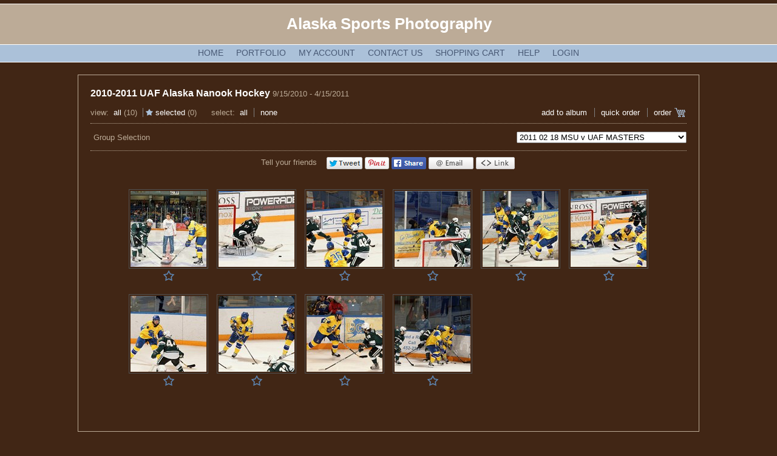

--- FILE ---
content_type: text/html; charset=utf-8
request_url: https://alaskasportsphoto.photoreflect.com/store/ThumbPage.aspx?e=7381448&g=0DAZ001Z0G&gf=true
body_size: 10696
content:


<!DOCTYPE html PUBLIC "-//W3C//DTD XHTML 1.0 Transitional//EN" "http://www.w3.org/TR/xhtml1/DTD/xhtml1-transitional.dtd">
<html xmlns="http://www.w3.org/1999/xhtml">
<head id="ctl01_Head1"><meta http-equiv="X-UA-Compatible" content="IE=edge" />
<meta http-equiv="MSThemeCompatible" content="yes" />
<script id="ctl01_ctl12" type="text/javascript" src="/store/js/jsShared/L10n.en-US.js"></script><script id="ctl01_ctl11" type="text/javascript" src="/store/js/jsShared/jquery/jquery.min.js"></script><script id="ctl01_ctl10" type="text/javascript" src="/store/js/jsShared/L10n.core.js"></script><script id="ctl01_ctl09" type="text/javascript" src="/store/js/jsShared/store.js"></script><script id="ctl01_ctl08" type="text/javascript" src="/store/js/help.js"></script><title>
	Alaska Sports  Photography at PhotoReflect - 2010-2011 UAF Alaska Nanook Hockey
</title><meta name="viewport" content="width=device-width, initial-scale=1.0"><meta property="og:title" content="Alaska Sports  Photography at PhotoReflect - 2010-2011 UAF Alaska Nanook Hockey" /><meta property="og:type" content="website" /><meta property="og:image" content="https://www.photoreflect.com/web/bin/prpv.dll?cmd=photo&amp;z=6B790E56EB606419B0EF1F996AA66F47791A1A9BD78B0021B8AA07EA5874735027549278A78774FCA37287EFE68B4EF3F5F572B8A35E2F503D8B275CAB300864" /><meta property="og:image:height" content="200" /><meta property="og:image:width" content="200" /><meta property="og:url" content="https://alaskasportsphoto.photoreflect.com/store/thumbpage.aspx?e=7381448&amp;g=0DAZ001Z0G&amp;noshowmarket=true&amp;isfb=1" /><meta property="og:site_name" content="alaskasportsphoto.PhotoReflect.com" /><meta property="og:description" content="Photos from 2010-2011 UAF Alaska Nanook Hockey - Professionally Photographed by Alaska Sports  Photography © 2026 " /><meta property="twitter:card" content="summary" /><meta property="twitter:site" content="@photoreflect" /><meta property="twitter:title" content="Alaska Sports  Photography at PhotoReflect - 2010-2011 UAF Alaska Nanook Hockey" /><meta property="twitter:description" content="Photos from 2010-2011 UAF Alaska Nanook Hockey - Professionally Photographed by Alaska Sports  Photography © 2026 " /><meta property="twitter:image" content="https://www.photoreflect.com/web/bin/prpv.dll?cmd=photo&amp;z=6B790E56EB606419B0EF1F996AA66F47791A1A9BD78B0021B8AA07EA5874735027549278A78774FCA37287EFE68B4EF3F5F572B8A35E2F503D8B275CAB300864" /><meta property="fb:app_id" content="253185321409992" /><link id="ctl01_ctl01" rel="stylesheet" type="text/css" href="CSS/global.css" /><link id="ctl01_ctl02" type="text/css" href="fonts/WebFonts/PhotoReflectWebDingsRegular.css" rel="Stylesheet" /><meta id="ctl01_ctl03" http-equiv="imagetoolbar" content="no" />
<!-- Google Tag Manager -->
<script>
var dataLayers = [];
var dataLayer = []; dataLayers.push(dataLayer);
(function(w,d,s,l,i){w[l]=w[l]||[];w[l].push({'gtm.start':
new Date().getTime(),event:'gtm.js'});var f=d.getElementsByTagName(s)[0],
j=d.createElement(s),dl=l!='dataLayer'?'&l='+l:'';j.async=true;j.src=
'https://www.googletagmanager.com/gtm.js?id='+i+dl;f.parentNode.insertBefore(j,f);
})(window,document,'script','dataLayer','GTM-W3PZGH9');
</script><!-- End Google Tag Manager -->
<link id="ctl01_ctl13" href="App_Themes/Brown_Clean/Default.css" type="text/css" rel="stylesheet" /><link id="ctl01_ctl14" href="css/jquery-ui.css" type="text/css" rel="stylesheet" i="true" />
<link id="ctl01_ctl16" href="css/jquery.slider.css" type="text/css" rel="stylesheet" i="true" />
<link id="ctl01_ctl18" href="css/jquery.dropdown.css" type="text/css" rel="stylesheet" i="true" />
<link id="ctl01_ctl20" href="fonts/WebFonts/FontAwesome.css" type="text/css" rel="stylesheet" />
</head>
<body id="ctl01_storeBody" oncontextmenu="return false;" class="thumbpage-body Chrome131 pid-0daz">
<!-- Google Tag Manager (noscript) --><noscript><iframe src="https://www.googletagmanager.com/ns.html?id=GTM-W3PZGH9" height="0" width="0" style="display:none;visibility:hidden"></iframe></noscript><!-- End Google Tag Manager (noscript) -->

	<form name="aspnetForm" method="post" action="./ThumbPage.aspx?e=7381448&amp;g=0DAZ001Z0G&amp;gf=true" id="aspnetForm">
<div>
<input type="hidden" name="__EVENTTARGET" id="__EVENTTARGET" value="" />
<input type="hidden" name="__EVENTARGUMENT" id="__EVENTARGUMENT" value="" />
<input type="hidden" name="__LASTFOCUS" id="__LASTFOCUS" value="" />
<input type="hidden" name="__VIEWSTATE" id="__VIEWSTATE" value="HFUk+10SCVL2uPrRn2GdnkR5hpNG9oFWjPhc1P6br476MM2mQnZxQSE09vTlw8Un8ahODmclb2XhbvjNe1Fbv2OxyUs=" />
</div>

<script type="text/javascript">
//<![CDATA[
var theForm = document.forms['aspnetForm'];
if (!theForm) {
    theForm = document.aspnetForm;
}
function __doPostBack(eventTarget, eventArgument) {
    if (!theForm.onsubmit || (theForm.onsubmit() != false)) {
        theForm.__EVENTTARGET.value = eventTarget;
        theForm.__EVENTARGUMENT.value = eventArgument;
        theForm.submit();
    }
}
//]]>
</script>


<script src="/store/WebResource.axd?d=pynGkmcFUV13He1Qd6_TZO25efYRpDPfwLtKTeVTQQHf4lOBTTqFfFrqGy0TbUpFHX6dEw2&amp;t=637100542300000000" type="text/javascript"></script>


<script src="/store/js/jsShared/jquery/jquery.blockui.js" type="text/javascript"></script>
<script src="/store/js/jsShared/jquery/blockuidefaults.js" type="text/javascript"></script>
<script src="/store/js/jsShared/jquery/jquery.class.js" type="text/javascript"></script>
<script src="/store/js/jsShared/EdgPage.js" type="text/javascript"></script>
<script src="/store/js/jsShared/EdgControl.js" type="text/javascript"></script>
<script type="text/javascript">
//<![CDATA[
Global = {VirtualRoot: '/store'};//]]>
</script>

<script src="/store/js/jsShared/jquery/query.js" type="text/javascript"></script>
<script src="/store/js/pages/store.aspx.js" type="text/javascript"></script>
<script src="/store/js/jsShared/pages/ThumbPage.aspx.js" type="text/javascript"></script>
<script src="/store/js/jsShared/Cookies.js" type="text/javascript"></script>
<script src="/store/js/jsShared/jquery/timer.js" type="text/javascript"></script>
<script src="/store/js/jsShared/jquery/jquery.pager.js" type="text/javascript"></script>
<script src="/store/js/jsShared/date.format.js" type="text/javascript"></script>
<script src="/store/js/jsShared/jquery/jquery.thumbgrid.js" type="text/javascript"></script>
<script src="/store/js/jsShared/jquery/jquery.cookie.js" type="text/javascript"></script>
<script src="/store/js/jsShared/jquery/jquery-ui.js" type="text/javascript"></script>
<script src="/store/js/jsShared/jquery/jquery.dropdown.js" type="text/javascript"></script>
<script src="/store/js/jsShared/jquery/jquery.popupoverlay.min.js" type="text/javascript"></script>
<script src="/store/js/jsShared/jquery/spin.min.js" type="text/javascript"></script>
<script src="/store/js/controls/SearchBar.js" type="text/javascript"></script>
<script src="/store/js/controls/SearchFilters.js" type="text/javascript"></script>
<script src="/store/js/controls/TimePicker.js" type="text/javascript"></script>
<script type="text/javascript">
//<![CDATA[
window.ieSelectZIndexBug = false;
//]]>
</script>

<script src="/store/js/pages/Controls/Help.ascx.js" type="text/javascript"></script>
<script src="/store/js/jsShared/json.js" type="text/javascript"></script>
<script src="/store/js/pages/Controls/QuickCart.ascx.js" type="text/javascript"></script>
<script type="text/javascript">
//<![CDATA[
QuickCart.MultiPackage = [];ThumbPage.SelectedOnly = false;ThumbPage.PhotographerId = '0DAZ';ThumbPage.CheckedSessionId = 530770170;ThumbPage.PhotoCount = 10;ThumbPage.UseSquareThumbs = true;ThumbPage.SelectedText = '';ThumbPage.UnselectedText = '';ThumbPage.ShowSearchFilters = false;ThumbPage.ShowSearchBar = true;ThumbPage.SubEventId = '0DAZ001Z0G';imageServer = 'www.photoreflect.com';themeName = 'Brown_Clean';ignoreSchema = 'False';ThumbPage.PrEvent = {"Idy":7381448,"syncTime":"20110909162243","unixTimeStamp":1315603363,"Id":"0DAZ001Z","Available":true,"SubjectName":"2010-2011 UAF Alaska Nanook Hockey","FirstName":"","Description":"","Type":7,"Date":"\/Date(1284526800000)\/","DateEnd":"\/Date(1302843600000)\/","OrderByDate":"\/Date(-2208967200000)\/","UploadTime":"\/Date(1288853540740)\/","Password":"","Passphrase":"","PhotoCount":1499,"City":"Fairbanks","State":"AK","SubEvents":26,"PhotoSearchId":0,"PhotographerIdy":29897,"StyleThemeId":0,"DiscountGroup":-100,"ShippingGroup":1,"Hidden":0,"NotifyEmails":"","NotifyEmailMsg":"","ImageServer":96,"Name":"2010-2011 UAF Alaska Nanook Hockey","PackageGroup":3,"Protection":0,"CatalogFilename":"c:\\documents and settings\\all users\\documents\\photoreflect le\\photos\\20101025\\ed_0054.dat","Flags":0,"FlagsInt":0,"Status":0,"StatusInt":0,"FirstPhoto":"0DAZ001Z000000","FirstPhotoInfo":null,"IsLabEvent":false,"IsContentEvent":false};var sEID = '0DAZ001Z0G';var loginId = 'ctl01_CPCenter_ThumbsLogin';//]]>
</script>

<script src="/store/js/jsShared/pages/controls/SocialSharing.ascx.js" type="text/javascript"></script>
<script type="text/javascript">
//<![CDATA[
$(document).ready(function () { var o = new SocialSharingControl({ shareUrl: 'https://alaskasportsphoto.photoreflect.com/store/thumbpage.aspx?e=7381448&g=0DAZ001Z0G&noshowmarket=true&isfb=1', shareImage: 'https://www.photoreflect.com/web/bin/prpv.dll?cmd=photo&z=6B790E56EB606419B0EF1F996AA66F47791A1A9BD78B0021B8AA07EA5874735027549278A78774FCA37287EFE68B4EF3F5F572B8A35E2F503D8B275CAB300864', shareDescription: 'Photos from 2010-2011 UAF Alaska Nanook Hockey - Professionally Photographed by Alaska Sports  Photography © 2026 ', photoId: '0DAZ001Z000000' }); });//]]>
</script>

	<table width="100%" border="0" cellspacing="0" cellpadding="0">
		<tr>
			<td>
				<table width="100%" border="0" cellspacing="0" cellpadding="0">
					<tr class="header1">
						<td align="left" class="PixLeft header1">
						</td>
						<td valign="middle" align="center" style="padding-bottom: 5px;" class="header1">
							
<div class="cheader" style="line-height:1em;">
	<span id="ctl01_Logo_lblHdrText" class="block">Alaska Sports  Photography</span>
	
</div>

						</td>
						<td align="right" class="PixRight header1">
						</td>
					</tr>
					<tr>
						<td height="1px" style="background-color: #fff" colspan="3">
						</td>
					</tr>
					<tr>
						<td colspan="3">
							<table cellpadding="0" cellspacing="0" width="100%" class="menu">
								<tr>
									<td align="center">
										<table cellpadding="0" cellspacing="0" border="0">
											<tr>
												<td>
                                                    <div class="header">
                                                        <ul>
                                                            <li id="ctl01_LiHome">
                                                                <a id="ctl01_HyperLinkHome" href="store.aspx?p=29897">Home</a>
                                                            </li>
                                                            
                                                            <li id="ctl01_LiPortfolio">
                                                                <a id="ctl01_HyperLinkPortfolio" href="StorePortfolio.aspx?p=29897">Portfolio</a>
                                                            </li>
                                                            <li id="ctl01_LiMyAccount">
                                                                <a id="ctl01_HyperLinkMyAccount" href="account/myaccount.aspx">My Account</a>
                                                            </li>
                                                            <li id="ctl01_LiContactUs">
                                                                <a id="ctl01_HyperLinkContactUs" href="StoreContact.aspx?p=29897">Contact Us</a>
                                                            </li>
                                                            <li id="ctl01_LiShoppingCart">
                                                                <a id="ctl01_HyperLinkShoppingCart" href="Cart.aspx">Shopping Cart</a>
                                                            </li>
                                                            <li id="ctl01_LiHelp">
                                                                <a id="ctl01_HyperLinkHelp" href="javascript:(function() { $(&#39;div[id$=PanelHelp]&#39;).slideToggle(); })();">Help</a>
                                                            </li>
                                                            <li id="ctl01_LiLogin">
                                                                <a id="ctl01_HyperLinkLogin" href="/store/Login.aspx?returnurl=https%3a%2f%2falaskasportsphoto.photoreflect.com%2fstore%2fThumbPage.aspx%3fe%3d7381448%26g%3d0DAZ001Z0G%26gf%3dtrue">Login</a>
                                                            </li>
                                                        </ul>
                                                    </div>
												</td>
											</tr>
										</table>
									</td>
								</tr>
							</table>
						</td>
					</tr>
					<tr>
						<td height="1px" style="background-color: #fff" colspan="3">
						</td>
					</tr>
				</table>
				
    <div id="ctl01_CPHelp_Help_PanelHelp" class="help_wide help_gray">
	
    <div style="max-width: 650px; margin: 0 auto;" class="helpContainer">
        <table style="width: 100%; padding:5px; margin:0; border-collapse:collapse; border-spacing: 0">
            <tr>
                <td style="vertical-align: top;" rowspan="2">
                    <div id="help_logo">
                    </div>
                </td>
                <td style="vertical-align: top; padding-right: 1em; padding-left: 1em; text-align: left;" rowspan="2">
                    There are also photo groups available to view.  Use the list to view photos contained in other photo groups.
                </td>
                <td style="padding-left: 1em; vertical-align: top; text-align: right;">
                    <input name="ctl01$CPHelp$Help$ButtonCloseHelp" type="button" id="ctl01_CPHelp_Help_ButtonCloseHelp" title="Close" value="Close" />
				</td>
			</tr>
			<tr>
				<td style="vertical-align: bottom; text-align: right;">
					<a id="ctl01_CPHelp_Help_HyperLinkMoreHelp" href="javascript:MoreHelpClick();" style="white-space: nowrap;">more help...</a>
                </td>
            </tr>
        </table>
    </div>

</div>


				<div class="bodytable">
					<center>
						

    
    <div style="clear: both; margin-left: auto; margin-right: auto; max-width: 700px; text-align: center"
        class="thumbOrderPage">
        


<!-- new layout -->
<!-- IMPORTANT: order page -->

<!-- title, date, description floated to left -->
<!-- number of photos and photos selected floated to right-->
<!-- note: can't use H1 for style of title, since it bumps it to another line, should have new css title class -->
<!--<div style="float:right">Photos: ### / Selected ##</div><div style="float:left"><span id="ctl01_CPTitle_EventInfo_Label1">Title Goes Here</span> > 01/01/1900 > <span id="ctl01_CPTitle_EventInfo_Label2">Description Goes Here (limit length)</span></div>
<div style="clear:both"></div>
<br />-->

<!-- if there are groups, add following line with linebreak -->
<!--<div style="float:left;">Group: dropdown menu</div><div style="clear:both"></div><br />-->
<!-- end groups -->


<!-- view and select floated to left -->
<!-- action links floated to right -->
<!--<div style="float:right"><a href="">add to album</a> | <a href="">order cards</a> | <a href="">order gifts</a> | <a href="">send photo card</a> | <a href="">return to thumbnails</a></div>
<div style="float:left">View: <a href="">all</a> | <a href="">selected</a>&nbsp;&nbsp;&nbsp;&nbsp;&nbsp;</div>
<br /><br />
<div style="border-bottom: 1px dotted #cccccc"></div>-->
<!-- end order page -->




<!-- old layout -->

<!--<div>
<h1 id="ctl01_CPTitle_EventInfo_mainTag"><span id="ctl01_CPTitle_EventInfo_EventLabelMain">2010-2011 UAF Alaska Nanook Hockey</span></h1>


</div>-->

    </div>

        				<table id="ctl01_table" style="text-align: center; width: 100%; max-width: 1024px;" border="0" cellspacing="0" cellpadding="0" width="100%">
	<tr>
		<td colspan="4"></td>
	</tr>
	<tr>
		<td width="100%" colspan="4">
									<div id="NewOuterTable" class="NewOuterTable" style="border: solid 1px; padding: 20px; ">
												
<div id="ThumbPage" class="store-page page-thumbpage">
	
<div id="QuickOrderDiv" style="display: none;" class="popup_overlay bordercolor">
    <div id="QuickOrderControls" style="text-align: center;">
        <h3 style="text-align: center; color: #000;">
            Select a product to order for all selected photos</h3>
        <br />
        <select name="ctl01$CPCenter$QuickCart1$PackageList" id="ctl01_CPCenter_QuickCart1_PackageList" class="qcart-pakage-select" style="width:90%">
			<option value="0">[select a product]</option>
			<option value="78663732" class="packageRow">8x10 Print - $15.00</option>
			<option value="78663733" class="packageRow">11x14 Print - $24.00</option>
			<option value="78663734" class="packageRow">E-Delivery 8X10 - $15.00</option>

		</select>
        <br />
        <br />
        <input type="submit" name="ctl01$CPCenter$QuickCart1$ButtonAddToCart" value="Add To Cart" id="ctl01_CPCenter_QuickCart1_ButtonAddToCart" class="btn" style="margin: 10px 5px 0px 5px;" />
        <input type="submit" name="ctl01$CPCenter$QuickCart1$ButtonHideCart" value="Close" onclick="javascript:WebForm_DoPostBackWithOptions(new WebForm_PostBackOptions(&quot;ctl01$CPCenter$QuickCart1$ButtonHideCart&quot;, &quot;&quot;, true, &quot;&quot;, &quot;&quot;, false, false))" id="ctl01_CPCenter_QuickCart1_ButtonHideCart" class="btn" style="margin: 10px 5px 0px 5px;" />
        <span id="ctl01_CPCenter_QuickCart1_LabelItemAdded"></span>
        <input type="hidden" name="ctl01$CPCenter$QuickCart1$HiddenFieldSelectPhotos" id="ctl01_CPCenter_QuickCart1_HiddenFieldSelectPhotos" />
    </div>
    <div class="results" style="display: none; color: #ff0000; font-size: 12px; padding: 10px 10px 10px 10px; text-align:center;"></div>
</div>

<div id="ctl01_CPCenter_QuickCart1_MultiPhotosPrompt" style="display: none;" class="popup_overlay bordercolor">
	<div class="controls" style="text-align: center;">
		<h3 style="text-align: center; color: #000;">
			Multiple Photo Package</h3>
		This package has multiple items. You can either use the current photo for all items or select different photos for each item.<br />
		<br />
		Do you want to use the same photo for each item in the package or select different photos?<br />
		<br />
		<div style="text-align: center">
			<input type="submit" name="ctl01$CPCenter$QuickCart1$ButtonUseCurrent" value="Use Current Photo" id="ctl01_CPCenter_QuickCart1_ButtonUseCurrent" class="btn_generic" style="margin: 10px 5px 0px 5px;" />
			<input type="submit" name="ctl01$CPCenter$QuickCart1$ButtonSelectDifferent" value="Select Different Photos" id="ctl01_CPCenter_QuickCart1_ButtonSelectDifferent" class="btn_generic" style="margin: 10px 5px 0px 5px;" />
		</div>
	</div>
</div>

	<div id="ctl01_CPCenter_PanelNotification" class="notificationPopup popup_overlay bordercolor" style="display: none;">
			
        <a id="ctl01_CPCenter_HyperLinkNotificationClose" class="close" href="javascript:void(0);">Close</a>
		<div class="notificationTitle">Message</div>
		<div class="hr"></div>
		
		
	
		</div>
    <!-- new layout -->
    <!-- title, date, description floated to left -->
    <!-- number of photos and photos selected floated to right-->
    <!-- note: can't use H1 for style of title, since it bumps it to another line, should have new css title class -->
	<div id="DivEventSummary">
		<div class="eventInfo">
			<span id="ctl01_CPCenter_EventTitle"><a href="/store/ThumbPage.aspx?e=7381448"> 2010-2011 UAF Alaska Nanook Hockey</a><span class="eventInfoDate">  9/15/2010 - 4/15/2011 </span></span>
		</div>
	    
    </div>
	<div style="padding-left: 5px"></div>
    <!-- view, select and actions in separate divs for increased configurability via css-->
    <div id="ctl01_CPCenter_ActionDiv" class="actionsMenu">
		<ul class="amView">
			<li>
				<span id="ctl01_CPCenter_LabelView">View</span>:&nbsp;
				<a id="ctl01_CPCenter_HyperLinkViewAll" href="javascript:void(0);">All</a>
				<span class="thumbgrid-photocount"></span>
			</li>
			<li class="selected">
                <span class="selected prwd prwd-starfav"></span>
				<a id="ctl01_CPCenter_HyperLinkViewSelected" href="javascript:void(0);">Selected</a>
				<span class="thumbgrid-selectedcount"></span>
			</li>
		</ul>

		<ul class="amSelect">
			<li>
				<span id="ctl01_CPCenter_LabelSelect">Select</span>:&nbsp;
				<a id="ctl01_CPCenter_HyperLinkSelectAll" href="javascript:void(0);">All</a>
			</li>
			<li>
				<a id="ctl01_CPCenter_HyperLinkDeselectAll" href="javascript:void(0);">None</a>
			</li>
		</ul>
		
		<ul class="amSearch">
			<li><div id="search-bar"></div></li>
		</ul>

		<ul class="amActions">
			
			
			
			<li id="ctl01_CPCenter_LiAddToAlbum">
				<a id="ctl01_CPCenter_AddToAlbum" href="javascript:WebForm_DoPostBackWithOptions(new WebForm_PostBackOptions(&quot;ctl01$CPCenter$AddToAlbum&quot;, &quot;&quot;, true, &quot;&quot;, &quot;&quot;, false, true))">add to album</a>
			</li>
			<li id="ctl01_CPCenter_LiQuickOrder">
                <a id="ctl01_CPCenter_HyperLinkQuickOrder" href="javascript:ThumbPage.ShowQuickOrder()">Quick Order</a>
            </li>
			<li id="ctl01_CPCenter_LiOrder" class="order">
                <a id="ctl01_CPCenter_HyperLinkOrder" href="javascript:ThumbPage.Order()">Order</a>
                <span class="order prwd prwd-cart"></span>
            </li>
		</ul>
    </div>
    <div class="hr"></div>
    <div class="photoGroupContainer">
        <!-- if there are groups, add following line with linebreak -->
         <div id="ctl01_CPCenter_PhotoGroupList_PanelPhotoGroupList" class="photoGroupList">
			
	<label for="ctl01_CPCenter_PhotoGroupList_ExtendedDataListGroups" id="ctl01_CPCenter_PhotoGroupList_LabelGroupSelection">Group Selection</label>
	
	<div id="ctl01_CPCenter_PhotoGroupList_DivBreadCrumbs" class="breadcrumbs" style="display:inline">
	</div>
	
	<select name="ctl01$CPCenter$PhotoGroupList$ExtendedDataListGroups" onchange="javascript:setTimeout(&#39;__doPostBack(\&#39;ctl01$CPCenter$PhotoGroupList$ExtendedDataListGroups\&#39;,\&#39;\&#39;)&#39;, 0)" id="ctl01_CPCenter_PhotoGroupList_ExtendedDataListGroups">
				<option value="0DAZ001Z00">2010 10 08 Air Force v UAF UNPROCD</option>
				<option value="0DAZ001Z01">2010 10 09 UND V UAF UNPROCD</option>
				<option value="0DAZ001Z02">2010 10 15 Union v UAF UNPROCD</option>
				<option value="0DAZ001Z03">2010 10 16 Colorado c v UAF UNPROCD</option>
				<option value="0DAZ001Z04">2010 10 29 BGSU v UAF UNPROCD</option>
				<option value="0DAZ001Z05">2010 11 19 NMU v UAF UNPROCD</option>
				<option value="0DAZ001Z06">2010 11 20 NMU v UAF UNPROCD</option>
				<option value="0DAZ001Z08">2011 01 07 Western Michigan vs UAF MASTERS</option>
				<option value="0DAZ001Z07">2011 01 07 Western Michigan vs UAF UNPROCD</option>
				<option value="0DAZ001Z0A">2011 01 08 Western Michigan vs UAF  MASTERS</option>
				<option value="0DAZ001Z09">2011 01 08 Western Michigan vs UAF UNPROCD</option>
				<option value="0DAZ001Z0B">2011 01 28 OSU v UAF MASTERS</option>
				<option value="0DAZ001Z0C">2011 01 29 OSU v UAF MASTERS</option>
				<option value="0DAZ001Z0D">2011 01 29 OSU v UAF UNPROCD</option>
				<option value="0DAZ001Z0F">2011 02 05 FSU V  UAF UNPROCD</option>
				<option value="0DAZ001Z0E">2011 02 05 FSUvUAF MASTERS</option>
				<option selected="selected" value="0DAZ001Z0G">2011 02 18 MSU v UAF MASTERS</option>
				<option value="0DAZ001Z0H">2011 02 18 MSU v UAF UNPROCD</option>
				<option value="0DAZ001Z0I">2011 02 19 MSU v UAF MASTERS</option>
				<option value="0DAZ001Z0J">2011 02 19 MSU v UAF UNPROCD</option>
				<option value="0DAZ001Z0K">2011 02 25 UAA v UAF Gov Cup MASTES</option>
				<option value="0DAZ001Z0L">2011 02 25 UAA v UAF GOV CUP UNPROCD</option>
				<option value="0DAZ001Z0M">2011 0304 PO MSU v UAF MASTERS</option>
				<option value="0DAZ001Z0N">20110304 PO MSU v UAF UNPROCD</option>
				<option value="0DAZ001Z0O">20110305 PO MSU v UAF MASTERS</option>
				<option value="0DAZ001Z0P">20110305 PO MSU v UAF UNPROCD</option>

			</select>

	

		</div>
<!-- End Photo Group List -->

        <!-- end groups -->
    </div>
    <table border="0" cellpadding="2" cellspacing="0" class="thumb-table-wrapper">
        <tr id="ctl01_CPCenter_socialSharingRow">
			<td align="center" class="socialMediaRow" width="100%" style="padding-left:0">
                <div id="ctl01_CPCenter_SocialSharingControl_SocialMediaPanel" class="SocialMediaContainer">
				
    <span id="ctl01_CPCenter_SocialSharingControl_ShareText" class="prSocialLinkLabel">Tell your friends</span>
<ul id="ctl01_CPCenter_SocialSharingControl_PrSharingUl" class="prSocialLinksUl"><li id="ctl01_CPCenter_SocialSharingControl_PrTwLink" class="prSocialLinks twSocialLink"><a id="share_twitter" href="" onclick="javascript:window.open(this.href,'', 'menubar=no,toolbar=no,resizable=yes,scrollbars=yes,height=400,width=600,left='+((screen.width-600)/2)+',top='+((screen.height-400)/2));return false;"><img src="/store/images/socialmedia/share_twitter.png" alt="Share on Twitter"/></a></li><li id="ctl01_CPCenter_SocialSharingControl_PrPnLink" class="prSocialLinks pnSocialLink"><a id="share_pinterest" href="" onclick="javascript:window.open(this.href,'', 'menubar=no,toolbar=no,resizable=yes,scrollbars=yes,height=330,width=780,left='+((screen.width-780)/2)+',top='+((screen.height-330)/2));return false;"><img src="/store/images/socialmedia/share_pinterest.png" alt="Share on Pinterest"/></a></li><li id="ctl01_CPCenter_SocialSharingControl_PrFbLink" class="prSocialLinks fbSocialLink"><a id="share_facebook" href="" onclick="javascript:window.open(this.href,'', 'menubar=no,toolbar=no,resizable=yes,scrollbars=yes,height=600,width=600,left='+((screen.width-600)/2)+',top='+((screen.height-600)/2));return false;"><img src="/store/images/socialmedia/share_facebook.png" alt="Share on Facebook"/></a></li><li id="ctl01_CPCenter_SocialSharingControl_PrEmLink" class="prSocialLinks emSocialLink"><a id="share_email" href=""><img src="/store/images/socialmedia/share_email.png" alt="Share by Email"/></a></li><li id="ctl01_CPCenter_SocialSharingControl_PrUrlLink" class="prSocialLinks UrlShareLink"><a id="copy_url" href=""><img src="/store/images/socialmedia/share_link.png" alt="Share by Link"  onclick="ShowPopup(); return false;"/></a></li><div class="clearBoth"></div></ul>
			</div>

<div id="ShareLinkPopup" tabindex="-1">
    <h1 style="color:black;">Link Address To Share</h1>
    <input  id="ShareLinkInput"  type="text" name="URL Link" readonly /><br />
    <button id="ShareLinkCopyBtn" type="button" >Copy</button>
</div>
            </td>
		</tr>
		
         <tr>
            <td align="center" colspan="2">
                <div id="time-picker" style="margin: 0px 15px 10px 15px;"></div>
                <div id="search-filters" style="margin: 0px 15px 15px 15px;"></div>
                <div id="ctl01_CPCenter_PanelLoadingIndicator" class="information" style="display: none">
			
					Loading images...
                
		</div>
                <div id="ctl01_CPCenter_PanelThumbGrid" class="thumbpage">

		</div>
                
                <div style="clear: both; text-align: center; margin: auto;">
                    <center>
                        
                    </center>
                </div>
            </td>
        </tr>
    </table>
    <div id="ctl01_CPCenter_ThumbsLogin" style="display: none; background-color: #fff; color: #000000; padding: 20px">
        <h3 style="text-align: center; color: #000;">
            Selected Photos</h3>
        <div>
            It is recommended that you login prior to selecting photos. Your selections will be preserved if you need to leave your computer and continue ordering later. You can even login on a different computer and see your selections.
        </div>
        <br />
        <div style="text-align: center">
            <input type="submit" name="ctl01$CPCenter$LoginButton" value="Login (recommended)" onclick="window.location = &#39;/store/login.aspx?returnurl=/store/ThumbPage.aspx?e=7381448&amp;g=0DAZ001Z0G&amp;gf=true&#39;; return false;WebForm_DoPostBackWithOptions(new WebForm_PostBackOptions(&quot;ctl01$CPCenter$LoginButton&quot;, &quot;&quot;, true, &quot;&quot;, &quot;&quot;, false, false))" id="ctl01_CPCenter_LoginButton" class="btn_generic" />
            <input type="submit" name="ctl01$CPCenter$ContinueButton" value="Continue" onclick="javascript:WebForm_DoPostBackWithOptions(new WebForm_PostBackOptions(&quot;ctl01$CPCenter$ContinueButton&quot;, &quot;&quot;, true, &quot;&quot;, &quot;&quot;, false, false))" id="ctl01_CPCenter_ContinueButton" class="btn_generic" />
        </div>
    </div>
    
    <div class="SubEventPassContainer" style="display:none">
        
    </div>
</div>

												</div>
								</td>
	</tr>
</table>

						<br />
						<br />
						<table border="0" cellpadding="0" cellspacing="0" width="225" height="46">
							<tr>
								<td>
										<div class="prlogo"></div>
								</td>
							</tr>
						</table>
					</center>
				</div>
				<br />
				<div class="footerbg" style="text-align: center">
					<a href="/store/Copyright.aspx" target="_top" class="footer">
						Copyright&nbsp;and&nbsp;Disclaimer </a>
					&copy;
					1999
					-
					<span id="ctl01_Date">2026</span>
					PhotoReflect LLC.
					<br />
					<a href="/store/Privacy.aspx" target="_top" class="footer">
						PhotoReflect&nbsp;Privacy&nbsp;Policy</a>&nbsp;&nbsp;|&nbsp;&nbsp;<a
							href="javascript:MoreHelpClick();" class="footer">Who&nbsp;Should&nbsp;I&nbsp;Contact?</a>
				</div>
			</td>
		</tr>
	</table>
	
<div>

	<input type="hidden" name="__VIEWSTATEGENERATOR" id="__VIEWSTATEGENERATOR" value="EB09EC83" />
	<input type="hidden" name="__EVENTVALIDATION" id="__EVENTVALIDATION" value="yGYE4UPgEpZDCCpJY5Rt+Hl4V9DHBlksCPo/4KT5DFHiRUJhPAnbY5SUWI7aUxUNGWQNklyARHB4+aKa4boBrFCEd+Ftd76WSUyXlWeV7faoHVomNjVp1qeGjK57Zgd7G3+agVQIcgnVE4c+JbNuSSDe+pWVAIcSDego4bVmS2SMOgta5V/DshAvnHa5cnf7ABD+npu1YEkzfFK/7BWPRzcynsO42Kw/BRrIUHOJ1CC1wZP7S21BRifOsHH9KQ5zHf93XrdLKtMd6u3OwOlaHwV6Nnsw3+IEhniF8ihJ1ddZgnFdkTSj7UJygCpZQYbZR2x+/H/K3mEGL4gqKnyQ1OkQm9HMKAS/BKprg+INxGe+cPSHY1LyWkgVckuwNwLPJV3ntkpvuQv19CrvZRVPvCPFk535GwN23ZCwrByjD7s4TqoouPdK1dQYC6rZRwM9z30p/cJNCY6PflawOrepmmIAnIAUOG5hLUvf/1z9Mdi+iiZ3iwtbu0l7On3dFb+Z/yF3wKxRntfaSoKQLGPboOGMmXfDiiXzF4ko/2JcRsLKIQW/eVrbNeiTu9nN5avKX7gmUOI06F0LqtkIMU9okp/w+s6k6VbZqsRQTSPVMs1y06Bp8XB1DOOC8gcKQx6/[base64]/HGH89m1g+IIBajqB6rF41r2lCnEDF+STmvbjkbOwqjPvCpud7WY6skiPF2Iu5oRAA" />
</div></form>

	
	<div id="divBuildNumber" style="display:none">5025.0.0.0</div>
<!-- WEB14 -->
<!-- PID:0DAZ -->
<!-- PIDY:29897 -->
<!-- Domain:alaskasportsphoto -->
</body>
</html>


--- FILE ---
content_type: application/x-javascript
request_url: https://alaskasportsphoto.photoreflect.com/store/js/jsShared/EdgPage.js
body_size: 2186
content:
// TODO: make the call for "trigger(pageClassLoaded)" a part of the EdgPage.extend method call so when we are done extending
//       we can automatically trigger the event this is bound to listen for.
function createpage(pageName, pageClass, args)
{
    if( typeof (window[pageClass]) == "undefined")
    {
        // $(document).bind(trigger, data, func)
        $(document).bind(pageClass + "Loaded", args, function()
        {
            window[pageName] = new window[pageClass](args); 
        });
    }
    else
    {
        window[pageName] = new window[pageClass](args);
    }
}

if(typeof(EdgPage) == 'undefined')
{
    var EdgPage = window.EdgPage = Class.extend({
        // All the components registered with this page.
        components: [],
        // A (possible) list of the events available to be triggered
        triggers: [],
        // A list of listeners registered with the page.
        listeners: [],
        // A (possible) list of log messages from the page.
        logs: [],

        init: function()
        {
            // using jQuery, set this in the document's "data"
            // there should only ever be one EdgPage, and this
            // will kind of make sure of that.
            // This also makes it possible for each control we load 
            // to use the same EdgPage to communicate.
            if (typeof ($(document).data('pagecontroller')) == 'undefined')
            {
                $(document).data('pagecontroller', this);
            }
            this.Trigger('pageLoaded');
        },

        log: function(data)
        {
            this.logs.push(data);
            
            if (typeof (console) != 'undefined')
            {
                if (typeof (console.log) == 'function')
                    console.log(data);
            }
        },
        // I can never remember whether I have this capitalized or not, so just alias these calls.
        IsEmpty: function(item) { return this.isEmpty(item); },
        isEmpty: function(item)
        {
            return ((typeof (item) == "undefined") || (item == null) || (item == '') || (item.length == 0));
        },

        Trigger: function(evt, args)
        {
            this.log(['Triggering: ', evt, args]);
            $(document).trigger(evt, args);
        },

        ComponentAdd: function(obj)
        {
            this.components[this.components.length] = obj;
        },

        ComponentRemove: function(obj)
        {
            for (var x = 0, len = this.components.length; x < len; x++)
            {
                var comp = this.components[x];
                if (comp == obj)
                {
                    this.components.splice(x, 1);
                    break;
                }
            }
        },

        RegisterListener: function(trigger, data, func)
        {
            if (typeof (func) == 'function')
            {
                $(document).bind(trigger, data, func);
            } else if (typeof (data) == 'function')
            {
                func = data;
                data = {};
                $(document).bind(trigger, data, func);
            } else
            {
                throw ('Invalid arguments to EdgPage.RegisterListener');
            }

            if (typeof (this.listeners[trigger]) == 'undefined')
            {
                this.listeners[trigger] = [];
            }

            this.listeners[trigger][this.listeners[trigger].length] = { triggerFunction: func, triggerData: data };
        },

        AddTrigger: function(triggerName)
        {
            this.triggers[this.triggers.length] = triggerName;
        },

        // Want to know what's paying attention to you? Just ask.
        ShowListeners: function()
        {
            var list = [];
            for (var i in this.listeners)
            {
                list[list.length] = this.listeners[i];
            }
            return list;
        },

        // Want to know what's available? Just ask.
        ShowTriggers: function()
        {
            var list = [];
            for (var i in this.triggers)
            {
                list[list.length] = this.triggers[i];
            }
            return list;
        },
        IsValid: function()
        {
            var valid = true;
            if (this.components.length > 0)
            {
                for (var compidx = 0, complen = this.components.length; compidx < complen; compidx++)
                {
                    var component = this.components[compidx];
                    if (typeof (component.IsValid) != 'undefined')
                    {
                        if (component.IsValid.apply(component, []) === false)
                        {
                            valid = false;
                            break;
                        }
                    }
                }
            }
            
            return valid;
        },
        SetError: function(msg)
        {
            var pageErrorDiv = $('div[id$=PageError]');
            if (pageErrorDiv.length > 0)
            {
                pageErrorDiv.html(msg).addClass('error').show();
            }
        },
        HideError: function()
        {
            var pageErrorDiv = $('div[id$=PageError]');
            if (pageErrorDiv.length > 0)
            {
                pageErrorDiv.hide();
            }
        },
        BlockPage: function(wrapMsg)
        {
            $.blockUI({
                message: wrapMsg,
                css: {
                    'width': '490px',
                    'left' : '50%',
                    'margin-left': '-255px',
                    'margin-right': 'auto'
                },
                overlayCSS: {
                    backgroundColor: '#ffffff',
                    opacity: 0.6,
                    '-moz-border-radius': '10px',
                    '-webkit-border-radius': '10px'
                }
            });
        },

        // String message to be shown.
        // Boolean, show the okay button to dismiss this dialog.
        Alert: function(msg, showButton)
        {
            var wrapMsg = $('<div class="help_white modalPopup loadingWrapper" />');
            var msgDiv = $('<div />');

            // If we're not showing the dismiss button, show the loading icon
            // so we have some idea that something is happening in the background.
            if (!showButton)
            {
                msgDiv.addClass("loading");
            }

            var okButton = $('<div class="acenter"><input type="button" id="alertButtonOk" value="Ok" class="slButtonNarrow btn_generic"></div>');
            okButton.click(function(e) { $.unblockUI(); });


            if (typeof (msg) == 'object')
            {
                msg = $(msg);
                msg.detach().show();
            }
            msgDiv.html(msg);

            wrapMsg.append(msgDiv);

            if (showButton !== false)
                wrapMsg.append(okButton);

            this.BlockPage(wrapMsg);
        }
    });
    
    // page prototype is available. Tell any waiting pages it's okay to build themselves now.
    $(document).trigger('pageexists');
}

(function($)
{
    $.fn.getAttributes = function()
    {
        var attributes = {};

        if (this.length)
        {
            $.each(this[0].attributes, function(index, attr)
            {
                attributes[attr.name] = attr.value;
            });
        }

        return attributes;
    };
})(jQuery);


--- FILE ---
content_type: application/x-javascript
request_url: https://alaskasportsphoto.photoreflect.com/store/js/controls/SearchFilters.js
body_size: 1661
content:
(function() {
    // SearchFilters class
    //  - Allow the user to select search fields and enter data
    //  - Generate search pairs for filtering
    // --------------------------------------------
    // options:
    //   - selector: JQuery selector for the control
    //   - eventId: Event Id
    var SearchFilters = function(options) {

        //private variables
        var $this = this;
        var _prop = options || {};
        var _data = null;
        var _fields = [];
        var _values = [];
        var _filter = [];
        
        //controls
        var _inputs = [];
        var _filterList = null;
        var _btnSearch = null;
        var _selectField = null;
        var _inputValue = null;

        var _constructor = function() {
           $.ajax({
                type: "POST",
                url: 'AjaxJSON.asmx/GetEventSchema',
                contentType: "application/json; charset=utf-8",
                dataType: 'json',
                data: JSON.stringify({eventId: _prop.eventId}),
                success: function (result) {
                    if (result.d) {
                        if(result.d.length > 0) {
                            _data = result.d;
                            _Initialize();
                            _prop.selector.addClass('searchfilters');
                            _prop.selector.append(_BuildFilterList());
                            _prop.selector.append(_BuildSearchDropdown());
                        }
                    }
                }
            });
        }
        
        var _Initialize = function () {
            for(var i=0; i<_data.length; i++) {
                _fields[_data[i].FieldIndex] = _data[i].FieldName;
                _values[_data[i].FieldIndex] = '';
                _filter[_data[i].FieldIndex] = false;
            }
        }
        
        var _NotifyChange = function () {
            var data = {};
            var pairs = [];
            for (var index in _filter)
            {
                if (_filter[index])
                    pairs.push(index + ',' + _values[index]);
            }
             data.pairs = pairs;
            _prop.selector.trigger(prx.SearchFilters.messages.Changed, data);
        }
        
        var _SetValue = function (index,value) {
            _values[index] = value;
            _filter[index] = true;
            _inputs[index].val(value);
        }
        
        var _UnsetValue = function (index) {
            _values[index] = '';
            _filter[index] = false;
            _inputs[index].val('');
        }
        
        var _SetFilters = function () {
            for (var index in _inputs) {
                var value = $.trim(_inputs[index].val());
                if (value.length > 0)
                    _SetValue(index,value);
                else
                    _UnsetValue(index);
                    
            }
            _NotifyChange();
            _DisplayFilters();
            _btnSearch.dropdown('hide');
        }
        
        var _RemoveFilter = function (index) {
            _UnsetValue(index);
            _NotifyChange();
            _DisplayFilters();
        }
        
        var _DisplayFilters = function () {
            _filterList.find('.filter').remove();
            for (var index in _filter)
            {
                if (_filter[index]) {
                    var btn = $('<a data-idx="' + index + '" href="#">(&times;)</a>');
                    btn.on('click',function(){ _RemoveFilter($(this).data('idx')); });
                    _filterList.append($('<span class="filter">' + _fields[index] + ': ' + _values[index] + '</span>').append(btn));
                }
            }
        }
        
        var _BuildToggleBtn = function () {
            var icon = $('<span class="icon">&#xf078;</span>');
            var btn = $('<div class="button"> Narrow Search Results</div>').prepend(icon);
            btn.on('click',function() {
                if (_filterList.is(':visible')) {
                    _filterList.hide();
                    _btnSearch.dropdown('hide');
                    icon.html('&#xf078;');
                }
                else {
                    _filterList.show();
                    icon.html('&#xf077;');
                }
            });
            return btn;
        }
        
        var _BuildFilterList = function () {
            _filterList = $('<div class="filter-list"></div>');
            _btnSearch = $('<a href="#" class="search-btn" data-dropdown="#search-dropdown"><span class="icon">&#xf002;</span> Narrow Search Results</a>');
            _filterList.append(_btnSearch);
            return _filterList;
        }
        
        var _BuildSearchDropdown = function () {
            var div = $('<div id="search-dropdown" class="dropdown dropdown-tip"></div>');
            var panel = $('<div class="dropdown-panel"></div>');
            
            var table = $('<table></table>');
            for(var i=0; i<_data.length; i++) {
                _inputs[_data[i].FieldIndex] = $('<input type="text">');
                table.append( $('<tr></tr>')
                    .append('<td class="form-input-label">'+_data[i].FieldName+':</td>')
                    .append( $('<td class="form-input"></td').append(_inputs[_data[i].FieldIndex]))
                );
            }
            
            var btn = $('<input type="submit" class="btn form-submit-btn" value="Apply" onclick="return false;"/>');
            btn.on('click',function(){ _SetFilters(); });
            table.append($('<tr></tr>')
                    .append('<td></td')
                    .append( $('<td class="form-input"></td').append(btn) )
            );
            
            panel.append(table);
            div.append(panel);
            return div;
        }
        
        var _Reset = function () {
            for (var index in _filter) {
                _filter[index] = false;
                _values[index] = '';
                _inputs[index].val('');
            }
            _filterList.find('.filter').remove();
        }
        
        this._Reset = function () {
            _Reset();
        }
        
        _constructor();
    };


    SearchFilters.prototype = {
        Reset: function () {
            this._Reset(); 
        }
    };

    SearchFilters.messages = {
        Changed: 'prx.SearchFilters/Changed'
    };

    // Add to namespace prx
    window.prx = window.prx || {};
    window.prx.SearchFilters = SearchFilters;
} ());

--- FILE ---
content_type: application/x-javascript
request_url: https://alaskasportsphoto.photoreflect.com/store/js/jsShared/jquery/jquery.popupoverlay.min.js
body_size: 3171
content:
!function(t){var e,o,i=t(window),n={},a=[],s=[],p=null,l="_open",d="_close",r=[],c=null,u=/(iPad|iPhone|iPod)/g.test(navigator.userAgent),f="a[href], area[href], input:not([disabled]), select:not([disabled]), textarea:not([disabled]), button:not([disabled]), iframe, object, embed, *[tabindex], *[contenteditable]",h={_init:function(e){var o=t(e),i=o.data("popupoptions");s[e.id]=!1,a[e.id]=0,o.data("popup-initialized")||(o.attr("data-popup-initialized","true"),h._initonce(e)),i.autoopen&&setTimeout(function(){h.show(e,0)},0)},_initonce:function(o){var i,n,a=t(o),s=t("form"),d=a.data("popupoptions");if(p=parseInt(s.css("margin-right"),10),c=void 0!==document.body.style.webkitTransition||void 0!==document.body.style.MozTransition||void 0!==document.body.style.msTransition||void 0!==document.body.style.OTransition||void 0!==document.body.style.transition,"tooltip"==d.type&&(d.background=!1,d.scrolllock=!1),d.backgroundactive&&(d.background=!1,d.blur=!1,d.scrolllock=!1),d.scrolllock){var r,f;"undefined"==typeof e&&(r=t('<div style="width:50px;height:50px;overflow:auto"><div/></div>').appendTo("body"),f=r.children(),e=f.innerWidth()-f.height(99).innerWidth(),r.remove())}if(a.attr("id")||a.attr("id","j-popup-"+parseInt(1e8*Math.random(),10)),a.addClass("popup_content"),s.prepend(o),a.wrap('<div id="'+o.id+'_wrapper" class="popup_wrapper" />'),i=t("#"+o.id+"_wrapper"),i.css({opacity:0,visibility:"hidden",position:"absolute"}),u&&i.css("cursor","pointer"),"overlay"==d.type&&i.css("overflow","auto"),a.css({opacity:0,visibility:"hidden",display:"inline-block"}),d.setzindex&&!d.autozindex&&i.css("z-index","100001"),d.outline||a.css("outline","none"),d.transition&&(a.css("transition",d.transition),i.css("transition",d.transition)),a.attr("aria-hidden",!0),d.background&&!t("#"+o.id+"_background").length){$('body').prepend('<div id="'+o.id+'_background" class="popup_background"></div>');var b=t("#"+o.id+"_background");b.css({opacity:0,visibility:"hidden",backgroundColor:d.color,background:d.background,position:"fixed",top:0,right:0,bottom:0,left:0}),d.setzindex&&!d.autozindex&&b.css("z-index","100000"),d.transition&&b.css("transition",d.transition)}"overlay"==d.type&&(a.css({textAlign:"left",position:"relative",verticalAlign:"middle"}),n={position:"fixed",width:"100%",height:"100%",top:0,left:0,textAlign:"center"},d.backgroundactive&&(n.position="relative",n.height="0",n.overflow="visible"),i.css(n),i.append('<div class="popup_align" />'),t(".popup_align").css({display:"inline-block",verticalAlign:"middle",height:"100%"})),a.attr("role","dialog");var v=d.openelement?d.openelement:"."+o.id+l;t(v).each(function(e,o){t(o).attr("data-popup-ordinal",e),o.id||t(o).attr("id","open_"+parseInt(1e8*Math.random(),10))}),a.attr("aria-labelledby")||a.attr("aria-label")||a.attr("aria-labelledby",t(v).attr("id")),"hover"==d.action?(d.keepfocus=!1,t(v).on("mouseenter",function(){h.show(o,t(this).data("popup-ordinal"))}),t(v).on("mouseleave",function(){h.hide(o)})):t(document).on("click",v,function(e){e.preventDefault();var i=t(this).data("popup-ordinal");setTimeout(function(){h.show(o,i)},0)}),d.closebutton&&h.addclosebutton(o),d.detach?a.hide().detach():i.hide()},show:function(n,l){var u=t(n);if(!u.data("popup-visible")){u.data("popup-initialized")||h._init(n),u.attr("data-popup-initialized","true");var f=t("body"),v=u.data("popupoptions"),g=t("#"+n.id+"_wrapper"),m=t("#"+n.id+"_background");if(b(n,l,v.beforeopen),s[n.id]=l,setTimeout(function(){r.push(n.id)},0),v.autozindex){for(var y=document.getElementsByTagName("*"),_=y.length,k=0,w=0;_>w;w++){var x=t(y[w]).css("z-index");"auto"!==x&&(x=parseInt(x,10),x>k&&(k=x))}a[n.id]=k,v.background&&a[n.id]>0&&t("#"+n.id+"_background").css({zIndex:a[n.id]+1}),a[n.id]>0&&g.css({zIndex:a[n.id]+2})}v.detach?(g.prepend(n),u.show()):g.show(),o=setTimeout(function(){g.css({visibility:"visible",opacity:1}),t("html").addClass("popup_visible").addClass("popup_visible_"+n.id),g.addClass("popup_wrapper_visible")},20),v.scrolllock&&(f.css("overflow","hidden"),f.height()>i.height()&&f.css("margin-right",p+e)),v.backgroundactive&&u.css({top:(i.height()-(u.get(0).offsetHeight+parseInt(u.css("margin-top"),10)+parseInt(u.css("margin-bottom"),10)))/2+"px"}),u.css({visibility:"visible",opacity:1}),v.background&&(m.css({visibility:"visible",opacity:v.opacity}),setTimeout(function(){m.css({opacity:v.opacity})},0)),u.data("popup-visible",!0),h.reposition(n,l),u.data("focusedelementbeforepopup",document.activeElement),v.keepfocus&&(u.attr("tabindex",-1),setTimeout(function(){"closebutton"===v.focuselement?t("#"+n.id+" ."+n.id+d+":first").focus():v.focuselement?t(v.focuselement).focus():u.focus()},v.focusdelay)),t(v.pagecontainer).attr("aria-hidden",!0),u.attr("aria-hidden",!1),b(n,l,v.onopen),c?g.one("transitionend",function(){b(n,l,v.opentransitionend)}):b(n,l,v.opentransitionend)}},hide:function(e,i){var n=t.inArray(e.id,r);if(-1!==n){o&&clearTimeout(o);var a=t("body"),l=t(e),d=l.data("popupoptions"),u=t("#"+e.id+"_wrapper"),f=t("#"+e.id+"_background");l.data("popup-visible",!1),1===r.length?t("html").removeClass("popup_visible").removeClass("popup_visible_"+e.id):t("html").hasClass("popup_visible_"+e.id)&&t("html").removeClass("popup_visible_"+e.id),r.splice(n,1),u.hasClass("popup_wrapper_visible")&&u.removeClass("popup_wrapper_visible"),d.keepfocus&&!i&&setTimeout(function(){t(l.data("focusedelementbeforepopup")).is(":visible")&&l.data("focusedelementbeforepopup").focus()},0),u.css({visibility:"hidden",opacity:0}),l.css({visibility:"hidden",opacity:0}),d.background&&f.css({visibility:"hidden",opacity:0}),t(d.pagecontainer).attr("aria-hidden",!1),l.attr("aria-hidden",!0),b(e,s[e.id],d.onclose),c&&"0s"!==l.css("transition-duration")?l.one("transitionend",function(){l.data("popup-visible")||(d.detach?l.hide().detach():u.hide()),d.scrolllock&&setTimeout(function(){a.css({overflow:"visible","margin-right":p})},10),b(e,s[e.id],d.closetransitionend)}):(d.detach?l.hide().detach():u.hide(),d.scrolllock&&setTimeout(function(){a.css({overflow:"visible","margin-right":p})},10),b(e,s[e.id],d.closetransitionend))}},toggle:function(e,o){t(e).data("popup-visible")?h.hide(e):setTimeout(function(){h.show(e,o)},0)},reposition:function(e,o){{var n=t(e),a=n.data("popupoptions"),s=t("#"+e.id+"_wrapper");t("#"+e.id+"_background")}if(o=o||0,"tooltip"==a.type){s.css({position:"absolute"});var p;p=a.tooltipanchor?t(a.tooltipanchor):a.openelement?t(a.openelement).filter('[data-popup-ordinal="'+o+'"]'):t("."+e.id+l+'[data-popup-ordinal="'+o+'"]');var d=p.offset();"right"==a.horizontal?s.css("left",d.left+p.outerWidth()+a.offsetleft):"leftedge"==a.horizontal?s.css("left",d.left+p.outerWidth()-p.outerWidth()+a.offsetleft):"left"==a.horizontal?s.css("right",i.width()-d.left-a.offsetleft):"rightedge"==a.horizontal?s.css("right",i.width()-d.left-p.outerWidth()-a.offsetleft):s.css("left",d.left+p.outerWidth()/2-n.outerWidth()/2-parseFloat(n.css("marginLeft"))+a.offsetleft),"bottom"==a.vertical?s.css("top",d.top+p.outerHeight()+a.offsettop):"bottomedge"==a.vertical?s.css("top",d.top+p.outerHeight()-n.outerHeight()+a.offsettop):"top"==a.vertical?s.css("bottom",i.height()-d.top-a.offsettop):"topedge"==a.vertical?s.css("bottom",i.height()-d.top-n.outerHeight()-a.offsettop):s.css("top",d.top+p.outerHeight()/2-n.outerHeight()/2-parseFloat(n.css("marginTop"))+a.offsettop)}else"overlay"==a.type&&(a.horizontal?s.css("text-align",a.horizontal):s.css("text-align","center"),a.vertical?n.css("vertical-align",a.vertical):n.css("vertical-align","middle"))},addclosebutton:function(e){var o;o=t(e).data("popupoptions").closebuttonmarkup?t(n.closebuttonmarkup).addClass(e.id+"_close"):'<button class="popup_close '+e.id+'_close" title="Close" aria-label="Close"><span aria-hidden="true">Ã—</span></button>',$el.data("popup-initialized")&&$el.append(o)}},b=function(e,o,i){var n=t(e).data("popupoptions"),a=n.openelement?n.openelement:"."+e.id+l,s=t(a+'[data-popup-ordinal="'+o+'"]');"function"==typeof i&&i.call(t(e),e,s)};t(document).on("keydown",function(e){if(r.length){var o=r[r.length-1],i=document.getElementById(o);t(i).data("popupoptions").escape&&27==e.keyCode&&h.hide(i)}}),t(document).on("click",function(e){if(r.length){var o=r[r.length-1],i=document.getElementById(o),n=t(i).data("popupoptions").closeelement?t(i).data("popupoptions").closeelement:"."+i.id+d;t(e.target).closest(n).length&&(e.preventDefault(),h.hide(i)),t(i).data("popupoptions").blur&&!t(e.target).closest("#"+o).length&&2!==e.which&&t(e.target).is(":visible")&&(t(i).data("popupoptions").background?(h.hide(i),e.preventDefault()):h.hide(i,!0))}}),t(document).on("keydown",function(e){if(r.length&&9==e.which){var o=r[r.length-1],i=document.getElementById(o),n=t(i).find("*"),a=n.filter(f).filter(":visible"),s=t(":focus"),p=a.length,l=a.index(s);0===p?(t(i).focus(),e.preventDefault()):e.shiftKey?0===l&&(a.get(p-1).focus(),e.preventDefault()):l==p-1&&(a.get(0).focus(),e.preventDefault())}}),t.fn.popup=function(e){return this.each(function(){var o=t(this);if("object"==typeof e){var i=t.extend({},t.fn.popup.defaults,e);o.data("popupoptions",i),n=o.data("popupoptions"),h._init(this)}else"string"==typeof e?(o.data("popupoptions")||(o.data("popupoptions",t.fn.popup.defaults),n=o.data("popupoptions")),h[e].call(this,this)):(o.data("popupoptions")||(o.data("popupoptions",t.fn.popup.defaults),n=o.data("popupoptions")),h._init(this))})},t.fn.popup.defaults={type:"overlay",autoopen:!1,background:!0,backgroundactive:!1,color:"black",opacity:"0.5",horizontal:"center",vertical:"middle",offsettop:0,offsetleft:0,escape:!0,blur:!0,setzindex:!0,autozindex:!1,scrolllock:!1,closebutton:!1,closebuttonmarkup:null,keepfocus:!0,focuselement:null,focusdelay:50,outline:!1,pagecontainer:null,detach:!1,openelement:null,closeelement:null,transition:null,tooltipanchor:null,beforeopen:null,onclose:null,onopen:null,opentransitionend:null,closetransitionend:null}}(jQuery);

--- FILE ---
content_type: application/x-javascript
request_url: https://alaskasportsphoto.photoreflect.com/store/js/jsShared/Cookies.js
body_size: 577
content:
/*******************************************
 * Author  : Tommy Morgan
 * Homepage: http://www.tommymorgan.com/code/cookies/
 * Version : 0.1.2
 * Copyright: © 2001 - 2007 Tommy Morgan
 *
 * License: GNU LGPL Version 2.1 (http://www.opensource.org/licenses/lgpl-license.php)
 */

function getCookie(a){var b=document.cookie.split("; ");var c,cookieName;var d="";for(var i=0;i<b.length;i++){c=b[i].split("=");cookieName=c[0];if(cookieName==a){d=decodeURI(c[1]);break}}return d}function setCookie(a,b,c,d,e,f){var g=a+"="+encodeURI(b);g+=(c)?"; expires="+c.toGMTString():"";g+=(d)?"; path="+d:"";g+=(e)?"; domain="+e:"";g+=(f)?"; secure":"";document.cookie=g}function deleteCookie(a,b,c){setCookie(a,"",new Date("1/1/1970"),b,c)}

--- FILE ---
content_type: application/x-javascript
request_url: https://alaskasportsphoto.photoreflect.com/store/js/controls/TimePicker.js
body_size: 2383
content:
var TimePicker = function (options) {
    this.selector = options.selector;
    this.min = options.min;
    this.max = options.max;
    this.start = options.start;
    this.end = options.end;
    this.timeButtons = options.timeButtons; // pass in option
    this.label = null;
    this.slider = null;
    this.onchange = null;
    this.timeRange = options.step;
    this.Init();
};

TimePicker.prototype.Init = function () {
    if (!this.start)
        this.start = this.min;
    if (!this.end)
        this.end = this.max;
    if (!this.timeButtons) {
        this.label = $('<span></span>');
        this.label.text(this.DisplayTime(this.ParseTime(this.start)) + " - " + this.DisplayTime(this.ParseTime(this.end)));
        this.selector.append($('<div class="label"></div>').append('<span class="icon">&#xf017;</span> <span> Filter by Time:</span> ').append(this.label));

        this.slider = $('<div></div>')
        this.selector.append($('<div class="slider"></div>').append(this.slider));

        this.BuildSlider();
    }
    else {
        this.BuildButtons();
        var timeRanges = [this.start, this.end];
        this.SetExistingTime(timeRanges);
    }
};

TimePicker.prototype.BuildButtons = function () {
    var self = this;
    var maxStart = new Date("1970-01-01T" + this.min);
    var maxEnd = new Date("1970-01-01T" + this.max);
    // set initial start static range
    maxStart.setMinutes(0);
    // set initial end static range
    var inithours = maxEnd.getHours();
    inithours += 1;
    maxEnd.setHours(inithours);
    maxEnd.setMinutes(0);

    // strings for button labels
    var startTime = '';
    var endTime = '';
    var cont = true;

    while (cont) {
        var hours = maxStart.getHours();
        var mins = maxStart.getMinutes() + '0';
        if (hours < maxEnd.getHours()) {
            if (hours < 12) {
                startTime = hours + ':' + mins + ' am';
                hours += self.timeRange;

                if (hours <= maxEnd.getHours()) {
                    if (hours < 12) 
                        endTime = hours + ':' + mins + ' am';
                    else {
                        if (hours == 12)
                            endTime = hours + ':' + mins + ' pm';
                        else {
                            hours -= 12;
                            endTime = hours + ':' + mins + ' pm';
                        }
                    }
                }
                else
                    break;
            }
            else { // all in pm
                if (hours == 12) {
                    startTime = hours + ':' + mins + ' pm';
                    var decTime = 12 - self.timeRange;
                    hours -= decTime; // increment by 2 and subtract 12
                }
                else {
                    hours -= 12; // start hours still - convert from 24 hour to 12
                    startTime = hours + ':' + mins + ' pm';
                    hours += self.timeRange; // increment end time
                }

                if (hours <= (maxEnd.getHours() - 12)) { // check end still < maxEnd
                    endTime = hours + ':' + mins + ' pm';
                }
                else
                    break; // break - end hours over maxEnd
            }
            // fall through - make button
            var timeRangeString = startTime + ' - ' + endTime;
            var timeBtn = $('<span type="button" id="timeBtn" class="btn btn-primary time-filter-button">' + timeRangeString + '</span>&nbsp&nbsp');
            $('#TimePickerWrapper').append(timeBtn);
        }
        else
            break;

        // set next interval
        hours = maxStart.getHours();
        hours += self.timeRange;
        maxStart.setHours(hours);
    }

    $('body').on('click', '.time-filter-button', function (event) {
        var data = [];
        var timeRanges = event.currentTarget.innerText.replace(/\s/g, "").split('-');
        if ($(event.currentTarget).hasClass('active')) {
            $(event.currentTarget).removeClass('active');
            self.start = self.min;
            self.end = self.max;
            data = ["time", self.start, self.end];
        }
        else {
            $($("#TimePickerWrapper").children('.active')[0]).removeClass('active');
            $(event.currentTarget).addClass("active");
            data = self.BuildTimeData(timeRanges);
        }
        if (self.onchange)
            self.onchange(data);
        event.stopImmediatePropagation();
    });
};

TimePicker.prototype.BuildTimeData = function (timeRanges) {
    var self = this;

    self.start = self.FixTimeFormat(timeRanges[0]);
    self.end = self.FixTimeFormat(timeRanges[1]);

    var data = ["time", self.start, self.end];
    return data;
};

TimePicker.prototype.FixTimeFormat = function (timeRange) {
    var length = timeRange.length;
    var time = '';
    if (length > 6) {
        time = timeRange.substring(0, length - 2);
        var timeOfDay = timeRange.substring(length - 2, length);
        var hours = timeRange.substring(0, 2);
        if (timeOfDay == 'pm' && hours < 12) {
            hours = Number(hours) + 12;
            time = hours + ':00:00';
        }
        else
            time = hours + ':00:00';
    }
    else {
        time = timeRange.substring(0, length - 2);
        var timeOfDay = timeRange.substring(length - 2, length);
        var hours = timeRange.substring(0, 1);
        if (timeOfDay == 'pm' && hours != 12) {
            hours = Number(hours) + 12;
            time = hours + ':00:00';
        }
        else
            time = hours + ':00:00';
    }

    return time;
};

TimePicker.prototype.SetExistingTime = function (timeRange) {
    var hours = '';
    var timeStr = '';
    for (var i = 0; i < timeRange.length; i++) {
        if (timeRange[i].length > 7) {
            hours = timeRange[i].substring(0, 2);
            if (parseInt(hours) >= 12) {
                if (parseInt(hours) == 12) {
                    timeStr += '12:00 pm'
                }
                else {
                    hours = parseInt(hours) - 12;
                    timeStr += hours + ':00 pm';
                }
            }
            else {
                timeStr += hours + ':00 am';
            }
        }
        else {
            hours = timeRange[i].substring(0, 1);
            timeStr += hours + ':00 am'
        }

        if ((i + 1) < timeRange.length)
            timeStr = timeStr + ' - '
    }
    var span = $('span:contains("' + timeStr + '")');
    if (span.length > 0) {
        if (span.hasClass("active"))
            span.removeClass("active");
        else
            span.addClass("active");
    }
    else {
        $('#TimePickerWrapper').find('.active').removeClass('active');
    }
};

TimePicker.prototype.BuildSlider = function() {
    var self = this;
    this.slider.slider({
        step: 1,
        range: true,
        min: this.ParseTime(this.min),
        max: this.ParseTime(this.max),
        values: [this.ParseTime(this.start), this.ParseTime(this.end)],
        slide: function( event, ui ) {
            self.label.text(self.DisplayTime(ui.values[0]) + " - " + self.DisplayTime(ui.values[1]) );
        },
        change: function( event, ui ) {
            self.start = self.FormatTime(ui.values[0], false);
            self.end = self.FormatTime(ui.values[1], true);
            self.OnChange();
        }
    });
};
        
TimePicker.prototype.DisplayTime = function (minutes) {
    var hour = parseInt(minutes / 60);
    var min = minutes % 60;
    var time = '';
    time += (hour > 12) ? hour - 12: (hour > 0) ? hour : 12;
    time += ':';
    time += (min < 10) ? '0' + min : min;
    time += ' ';
    time += (hour < 12) ? 'am' : 'pm';
    return time;
};

TimePicker.prototype.FormatTime = function (minutes, seconds) {
    var format = function (n, l) {
        var i = n;
        if (l > 1 && n < 10)
            i = "0" + i;
        if (l > 2 && n < 100)
            i = "0" + i;
        return i;
    };
    var hour = parseInt(minutes / 60);
    var min = minutes % 60;
    var time = '';
    time += format(hour, 2);
    time += ':';
    time += format(min, 2);
    time += ':';
    time += seconds ? '59' : '00';
    return time;
};

TimePicker.prototype.ParseTime = function (time) {
    var hour = parseInt(time.substring(0, 2));
    var min = parseInt(time.substring(3, 5));
    return hour * 60 + min;
};

TimePicker.prototype.Reset = function () {
    this.start = this.min;
    this.end = this.max;
    this.label.text(this.DisplayTime(this.ParseTime(this.start)) + " - " + this.DisplayTime(this.ParseTime(this.end)));
    this.slider.slider('destroy');
    this.BuildSlider();
}

TimePicker.prototype.change = function (callback) {
    this.onchange = callback;
};
        
TimePicker.prototype.OnChange = function () {
    var data = ["time", this.start, this.end];
    if (this.onchange)
        this.onchange(data);
};

TimePicker.prototype.Refresh = function (eventId, checkedSession) {
    var self = this;
    $.ajax({
        type: "POST",
        contentType: "application/json; charset=utf-8",
        url: "/store/AjaxJSON.asmx/GetPhotosFileTimeRange",
        dataType: "json",
        data: JSON.stringify({
            eventId: eventId,
            checkedSession: checkedSession,
            timeOnly: true
        }),
        success: function (data) {
            if (data.d) {
                self.min = data.d.start;
                self.max = data.d.end;
                self.Reset();
            }
        }
    });
};
